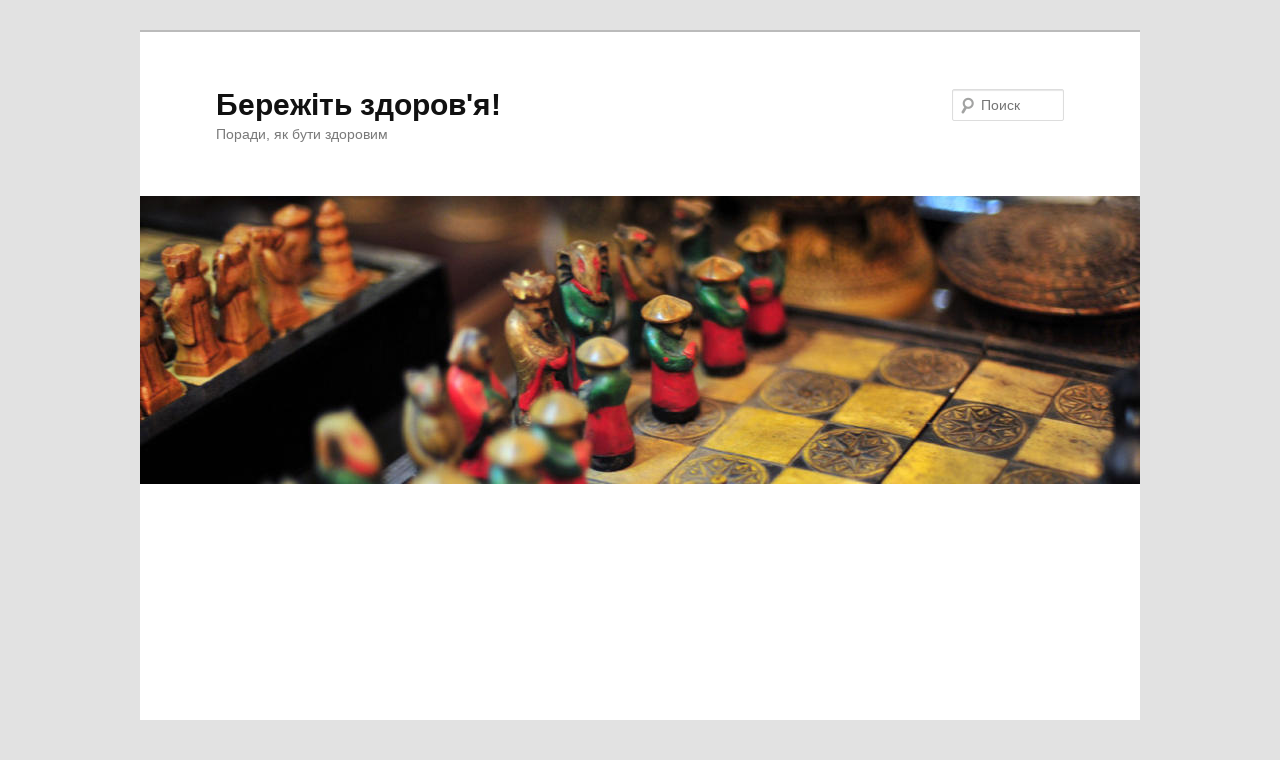

--- FILE ---
content_type: text/html; charset=UTF-8
request_url: https://meduk.net.ua/archives/17406
body_size: 13930
content:
<!DOCTYPE html>
<!--[if IE 6]>
<html id="ie6" lang="ru-RU">
<![endif]-->
<!--[if IE 7]>
<html id="ie7" lang="ru-RU">
<![endif]-->
<!--[if IE 8]>
<html id="ie8" lang="ru-RU">
<![endif]-->
<!--[if !(IE 6) & !(IE 7) & !(IE 8)]><!-->
<html lang="ru-RU">
<!--<![endif]-->
<head>
<meta charset="UTF-8" />
<meta name="viewport" content="width=device-width, initial-scale=1.0" />
<title>
Люмбальная (спинномозкова) пункція | Бережіть здоров&#039;я!	</title>
<link rel="profile" href="https://gmpg.org/xfn/11" />
<link rel="stylesheet" type="text/css" media="all" href="https://meduk.net.ua/wp-content/themes/twentyeleven/style.css?ver=20250415" />
<link rel="pingback" href="https://meduk.net.ua/xmlrpc.php">
<!--[if lt IE 9]>
<script src="https://meduk.net.ua/wp-content/themes/twentyeleven/js/html5.js?ver=3.7.0" type="text/javascript"></script>
<![endif]-->
<meta name='robots' content='max-image-preview:large' />
	<style>img:is([sizes="auto" i], [sizes^="auto," i]) { contain-intrinsic-size: 3000px 1500px }</style>
	<link rel="alternate" type="application/rss+xml" title="Бережіть здоров&#039;я! &raquo; Лента" href="https://meduk.net.ua/feed" />
<link rel="alternate" type="application/rss+xml" title="Бережіть здоров&#039;я! &raquo; Лента комментариев" href="https://meduk.net.ua/comments/feed" />
<link rel="alternate" type="application/rss+xml" title="Бережіть здоров&#039;я! &raquo; Лента комментариев к &laquo;Люмбальная (спинномозкова) пункція&raquo;" href="https://meduk.net.ua/archives/17406/feed" />
<script type="text/javascript">
/* <![CDATA[ */
window._wpemojiSettings = {"baseUrl":"https:\/\/s.w.org\/images\/core\/emoji\/16.0.1\/72x72\/","ext":".png","svgUrl":"https:\/\/s.w.org\/images\/core\/emoji\/16.0.1\/svg\/","svgExt":".svg","source":{"concatemoji":"https:\/\/meduk.net.ua\/wp-includes\/js\/wp-emoji-release.min.js?ver=6.8.3"}};
/*! This file is auto-generated */
!function(s,n){var o,i,e;function c(e){try{var t={supportTests:e,timestamp:(new Date).valueOf()};sessionStorage.setItem(o,JSON.stringify(t))}catch(e){}}function p(e,t,n){e.clearRect(0,0,e.canvas.width,e.canvas.height),e.fillText(t,0,0);var t=new Uint32Array(e.getImageData(0,0,e.canvas.width,e.canvas.height).data),a=(e.clearRect(0,0,e.canvas.width,e.canvas.height),e.fillText(n,0,0),new Uint32Array(e.getImageData(0,0,e.canvas.width,e.canvas.height).data));return t.every(function(e,t){return e===a[t]})}function u(e,t){e.clearRect(0,0,e.canvas.width,e.canvas.height),e.fillText(t,0,0);for(var n=e.getImageData(16,16,1,1),a=0;a<n.data.length;a++)if(0!==n.data[a])return!1;return!0}function f(e,t,n,a){switch(t){case"flag":return n(e,"\ud83c\udff3\ufe0f\u200d\u26a7\ufe0f","\ud83c\udff3\ufe0f\u200b\u26a7\ufe0f")?!1:!n(e,"\ud83c\udde8\ud83c\uddf6","\ud83c\udde8\u200b\ud83c\uddf6")&&!n(e,"\ud83c\udff4\udb40\udc67\udb40\udc62\udb40\udc65\udb40\udc6e\udb40\udc67\udb40\udc7f","\ud83c\udff4\u200b\udb40\udc67\u200b\udb40\udc62\u200b\udb40\udc65\u200b\udb40\udc6e\u200b\udb40\udc67\u200b\udb40\udc7f");case"emoji":return!a(e,"\ud83e\udedf")}return!1}function g(e,t,n,a){var r="undefined"!=typeof WorkerGlobalScope&&self instanceof WorkerGlobalScope?new OffscreenCanvas(300,150):s.createElement("canvas"),o=r.getContext("2d",{willReadFrequently:!0}),i=(o.textBaseline="top",o.font="600 32px Arial",{});return e.forEach(function(e){i[e]=t(o,e,n,a)}),i}function t(e){var t=s.createElement("script");t.src=e,t.defer=!0,s.head.appendChild(t)}"undefined"!=typeof Promise&&(o="wpEmojiSettingsSupports",i=["flag","emoji"],n.supports={everything:!0,everythingExceptFlag:!0},e=new Promise(function(e){s.addEventListener("DOMContentLoaded",e,{once:!0})}),new Promise(function(t){var n=function(){try{var e=JSON.parse(sessionStorage.getItem(o));if("object"==typeof e&&"number"==typeof e.timestamp&&(new Date).valueOf()<e.timestamp+604800&&"object"==typeof e.supportTests)return e.supportTests}catch(e){}return null}();if(!n){if("undefined"!=typeof Worker&&"undefined"!=typeof OffscreenCanvas&&"undefined"!=typeof URL&&URL.createObjectURL&&"undefined"!=typeof Blob)try{var e="postMessage("+g.toString()+"("+[JSON.stringify(i),f.toString(),p.toString(),u.toString()].join(",")+"));",a=new Blob([e],{type:"text/javascript"}),r=new Worker(URL.createObjectURL(a),{name:"wpTestEmojiSupports"});return void(r.onmessage=function(e){c(n=e.data),r.terminate(),t(n)})}catch(e){}c(n=g(i,f,p,u))}t(n)}).then(function(e){for(var t in e)n.supports[t]=e[t],n.supports.everything=n.supports.everything&&n.supports[t],"flag"!==t&&(n.supports.everythingExceptFlag=n.supports.everythingExceptFlag&&n.supports[t]);n.supports.everythingExceptFlag=n.supports.everythingExceptFlag&&!n.supports.flag,n.DOMReady=!1,n.readyCallback=function(){n.DOMReady=!0}}).then(function(){return e}).then(function(){var e;n.supports.everything||(n.readyCallback(),(e=n.source||{}).concatemoji?t(e.concatemoji):e.wpemoji&&e.twemoji&&(t(e.twemoji),t(e.wpemoji)))}))}((window,document),window._wpemojiSettings);
/* ]]> */
</script>
<style id='wp-emoji-styles-inline-css' type='text/css'>

	img.wp-smiley, img.emoji {
		display: inline !important;
		border: none !important;
		box-shadow: none !important;
		height: 1em !important;
		width: 1em !important;
		margin: 0 0.07em !important;
		vertical-align: -0.1em !important;
		background: none !important;
		padding: 0 !important;
	}
</style>
<link rel='stylesheet' id='wp-block-library-css' href='https://meduk.net.ua/wp-includes/css/dist/block-library/style.min.css?ver=6.8.3' type='text/css' media='all' />
<style id='wp-block-library-theme-inline-css' type='text/css'>
.wp-block-audio :where(figcaption){color:#555;font-size:13px;text-align:center}.is-dark-theme .wp-block-audio :where(figcaption){color:#ffffffa6}.wp-block-audio{margin:0 0 1em}.wp-block-code{border:1px solid #ccc;border-radius:4px;font-family:Menlo,Consolas,monaco,monospace;padding:.8em 1em}.wp-block-embed :where(figcaption){color:#555;font-size:13px;text-align:center}.is-dark-theme .wp-block-embed :where(figcaption){color:#ffffffa6}.wp-block-embed{margin:0 0 1em}.blocks-gallery-caption{color:#555;font-size:13px;text-align:center}.is-dark-theme .blocks-gallery-caption{color:#ffffffa6}:root :where(.wp-block-image figcaption){color:#555;font-size:13px;text-align:center}.is-dark-theme :root :where(.wp-block-image figcaption){color:#ffffffa6}.wp-block-image{margin:0 0 1em}.wp-block-pullquote{border-bottom:4px solid;border-top:4px solid;color:currentColor;margin-bottom:1.75em}.wp-block-pullquote cite,.wp-block-pullquote footer,.wp-block-pullquote__citation{color:currentColor;font-size:.8125em;font-style:normal;text-transform:uppercase}.wp-block-quote{border-left:.25em solid;margin:0 0 1.75em;padding-left:1em}.wp-block-quote cite,.wp-block-quote footer{color:currentColor;font-size:.8125em;font-style:normal;position:relative}.wp-block-quote:where(.has-text-align-right){border-left:none;border-right:.25em solid;padding-left:0;padding-right:1em}.wp-block-quote:where(.has-text-align-center){border:none;padding-left:0}.wp-block-quote.is-large,.wp-block-quote.is-style-large,.wp-block-quote:where(.is-style-plain){border:none}.wp-block-search .wp-block-search__label{font-weight:700}.wp-block-search__button{border:1px solid #ccc;padding:.375em .625em}:where(.wp-block-group.has-background){padding:1.25em 2.375em}.wp-block-separator.has-css-opacity{opacity:.4}.wp-block-separator{border:none;border-bottom:2px solid;margin-left:auto;margin-right:auto}.wp-block-separator.has-alpha-channel-opacity{opacity:1}.wp-block-separator:not(.is-style-wide):not(.is-style-dots){width:100px}.wp-block-separator.has-background:not(.is-style-dots){border-bottom:none;height:1px}.wp-block-separator.has-background:not(.is-style-wide):not(.is-style-dots){height:2px}.wp-block-table{margin:0 0 1em}.wp-block-table td,.wp-block-table th{word-break:normal}.wp-block-table :where(figcaption){color:#555;font-size:13px;text-align:center}.is-dark-theme .wp-block-table :where(figcaption){color:#ffffffa6}.wp-block-video :where(figcaption){color:#555;font-size:13px;text-align:center}.is-dark-theme .wp-block-video :where(figcaption){color:#ffffffa6}.wp-block-video{margin:0 0 1em}:root :where(.wp-block-template-part.has-background){margin-bottom:0;margin-top:0;padding:1.25em 2.375em}
</style>
<style id='classic-theme-styles-inline-css' type='text/css'>
/*! This file is auto-generated */
.wp-block-button__link{color:#fff;background-color:#32373c;border-radius:9999px;box-shadow:none;text-decoration:none;padding:calc(.667em + 2px) calc(1.333em + 2px);font-size:1.125em}.wp-block-file__button{background:#32373c;color:#fff;text-decoration:none}
</style>
<style id='global-styles-inline-css' type='text/css'>
:root{--wp--preset--aspect-ratio--square: 1;--wp--preset--aspect-ratio--4-3: 4/3;--wp--preset--aspect-ratio--3-4: 3/4;--wp--preset--aspect-ratio--3-2: 3/2;--wp--preset--aspect-ratio--2-3: 2/3;--wp--preset--aspect-ratio--16-9: 16/9;--wp--preset--aspect-ratio--9-16: 9/16;--wp--preset--color--black: #000;--wp--preset--color--cyan-bluish-gray: #abb8c3;--wp--preset--color--white: #fff;--wp--preset--color--pale-pink: #f78da7;--wp--preset--color--vivid-red: #cf2e2e;--wp--preset--color--luminous-vivid-orange: #ff6900;--wp--preset--color--luminous-vivid-amber: #fcb900;--wp--preset--color--light-green-cyan: #7bdcb5;--wp--preset--color--vivid-green-cyan: #00d084;--wp--preset--color--pale-cyan-blue: #8ed1fc;--wp--preset--color--vivid-cyan-blue: #0693e3;--wp--preset--color--vivid-purple: #9b51e0;--wp--preset--color--blue: #1982d1;--wp--preset--color--dark-gray: #373737;--wp--preset--color--medium-gray: #666;--wp--preset--color--light-gray: #e2e2e2;--wp--preset--gradient--vivid-cyan-blue-to-vivid-purple: linear-gradient(135deg,rgba(6,147,227,1) 0%,rgb(155,81,224) 100%);--wp--preset--gradient--light-green-cyan-to-vivid-green-cyan: linear-gradient(135deg,rgb(122,220,180) 0%,rgb(0,208,130) 100%);--wp--preset--gradient--luminous-vivid-amber-to-luminous-vivid-orange: linear-gradient(135deg,rgba(252,185,0,1) 0%,rgba(255,105,0,1) 100%);--wp--preset--gradient--luminous-vivid-orange-to-vivid-red: linear-gradient(135deg,rgba(255,105,0,1) 0%,rgb(207,46,46) 100%);--wp--preset--gradient--very-light-gray-to-cyan-bluish-gray: linear-gradient(135deg,rgb(238,238,238) 0%,rgb(169,184,195) 100%);--wp--preset--gradient--cool-to-warm-spectrum: linear-gradient(135deg,rgb(74,234,220) 0%,rgb(151,120,209) 20%,rgb(207,42,186) 40%,rgb(238,44,130) 60%,rgb(251,105,98) 80%,rgb(254,248,76) 100%);--wp--preset--gradient--blush-light-purple: linear-gradient(135deg,rgb(255,206,236) 0%,rgb(152,150,240) 100%);--wp--preset--gradient--blush-bordeaux: linear-gradient(135deg,rgb(254,205,165) 0%,rgb(254,45,45) 50%,rgb(107,0,62) 100%);--wp--preset--gradient--luminous-dusk: linear-gradient(135deg,rgb(255,203,112) 0%,rgb(199,81,192) 50%,rgb(65,88,208) 100%);--wp--preset--gradient--pale-ocean: linear-gradient(135deg,rgb(255,245,203) 0%,rgb(182,227,212) 50%,rgb(51,167,181) 100%);--wp--preset--gradient--electric-grass: linear-gradient(135deg,rgb(202,248,128) 0%,rgb(113,206,126) 100%);--wp--preset--gradient--midnight: linear-gradient(135deg,rgb(2,3,129) 0%,rgb(40,116,252) 100%);--wp--preset--font-size--small: 13px;--wp--preset--font-size--medium: 20px;--wp--preset--font-size--large: 36px;--wp--preset--font-size--x-large: 42px;--wp--preset--spacing--20: 0.44rem;--wp--preset--spacing--30: 0.67rem;--wp--preset--spacing--40: 1rem;--wp--preset--spacing--50: 1.5rem;--wp--preset--spacing--60: 2.25rem;--wp--preset--spacing--70: 3.38rem;--wp--preset--spacing--80: 5.06rem;--wp--preset--shadow--natural: 6px 6px 9px rgba(0, 0, 0, 0.2);--wp--preset--shadow--deep: 12px 12px 50px rgba(0, 0, 0, 0.4);--wp--preset--shadow--sharp: 6px 6px 0px rgba(0, 0, 0, 0.2);--wp--preset--shadow--outlined: 6px 6px 0px -3px rgba(255, 255, 255, 1), 6px 6px rgba(0, 0, 0, 1);--wp--preset--shadow--crisp: 6px 6px 0px rgba(0, 0, 0, 1);}:where(.is-layout-flex){gap: 0.5em;}:where(.is-layout-grid){gap: 0.5em;}body .is-layout-flex{display: flex;}.is-layout-flex{flex-wrap: wrap;align-items: center;}.is-layout-flex > :is(*, div){margin: 0;}body .is-layout-grid{display: grid;}.is-layout-grid > :is(*, div){margin: 0;}:where(.wp-block-columns.is-layout-flex){gap: 2em;}:where(.wp-block-columns.is-layout-grid){gap: 2em;}:where(.wp-block-post-template.is-layout-flex){gap: 1.25em;}:where(.wp-block-post-template.is-layout-grid){gap: 1.25em;}.has-black-color{color: var(--wp--preset--color--black) !important;}.has-cyan-bluish-gray-color{color: var(--wp--preset--color--cyan-bluish-gray) !important;}.has-white-color{color: var(--wp--preset--color--white) !important;}.has-pale-pink-color{color: var(--wp--preset--color--pale-pink) !important;}.has-vivid-red-color{color: var(--wp--preset--color--vivid-red) !important;}.has-luminous-vivid-orange-color{color: var(--wp--preset--color--luminous-vivid-orange) !important;}.has-luminous-vivid-amber-color{color: var(--wp--preset--color--luminous-vivid-amber) !important;}.has-light-green-cyan-color{color: var(--wp--preset--color--light-green-cyan) !important;}.has-vivid-green-cyan-color{color: var(--wp--preset--color--vivid-green-cyan) !important;}.has-pale-cyan-blue-color{color: var(--wp--preset--color--pale-cyan-blue) !important;}.has-vivid-cyan-blue-color{color: var(--wp--preset--color--vivid-cyan-blue) !important;}.has-vivid-purple-color{color: var(--wp--preset--color--vivid-purple) !important;}.has-black-background-color{background-color: var(--wp--preset--color--black) !important;}.has-cyan-bluish-gray-background-color{background-color: var(--wp--preset--color--cyan-bluish-gray) !important;}.has-white-background-color{background-color: var(--wp--preset--color--white) !important;}.has-pale-pink-background-color{background-color: var(--wp--preset--color--pale-pink) !important;}.has-vivid-red-background-color{background-color: var(--wp--preset--color--vivid-red) !important;}.has-luminous-vivid-orange-background-color{background-color: var(--wp--preset--color--luminous-vivid-orange) !important;}.has-luminous-vivid-amber-background-color{background-color: var(--wp--preset--color--luminous-vivid-amber) !important;}.has-light-green-cyan-background-color{background-color: var(--wp--preset--color--light-green-cyan) !important;}.has-vivid-green-cyan-background-color{background-color: var(--wp--preset--color--vivid-green-cyan) !important;}.has-pale-cyan-blue-background-color{background-color: var(--wp--preset--color--pale-cyan-blue) !important;}.has-vivid-cyan-blue-background-color{background-color: var(--wp--preset--color--vivid-cyan-blue) !important;}.has-vivid-purple-background-color{background-color: var(--wp--preset--color--vivid-purple) !important;}.has-black-border-color{border-color: var(--wp--preset--color--black) !important;}.has-cyan-bluish-gray-border-color{border-color: var(--wp--preset--color--cyan-bluish-gray) !important;}.has-white-border-color{border-color: var(--wp--preset--color--white) !important;}.has-pale-pink-border-color{border-color: var(--wp--preset--color--pale-pink) !important;}.has-vivid-red-border-color{border-color: var(--wp--preset--color--vivid-red) !important;}.has-luminous-vivid-orange-border-color{border-color: var(--wp--preset--color--luminous-vivid-orange) !important;}.has-luminous-vivid-amber-border-color{border-color: var(--wp--preset--color--luminous-vivid-amber) !important;}.has-light-green-cyan-border-color{border-color: var(--wp--preset--color--light-green-cyan) !important;}.has-vivid-green-cyan-border-color{border-color: var(--wp--preset--color--vivid-green-cyan) !important;}.has-pale-cyan-blue-border-color{border-color: var(--wp--preset--color--pale-cyan-blue) !important;}.has-vivid-cyan-blue-border-color{border-color: var(--wp--preset--color--vivid-cyan-blue) !important;}.has-vivid-purple-border-color{border-color: var(--wp--preset--color--vivid-purple) !important;}.has-vivid-cyan-blue-to-vivid-purple-gradient-background{background: var(--wp--preset--gradient--vivid-cyan-blue-to-vivid-purple) !important;}.has-light-green-cyan-to-vivid-green-cyan-gradient-background{background: var(--wp--preset--gradient--light-green-cyan-to-vivid-green-cyan) !important;}.has-luminous-vivid-amber-to-luminous-vivid-orange-gradient-background{background: var(--wp--preset--gradient--luminous-vivid-amber-to-luminous-vivid-orange) !important;}.has-luminous-vivid-orange-to-vivid-red-gradient-background{background: var(--wp--preset--gradient--luminous-vivid-orange-to-vivid-red) !important;}.has-very-light-gray-to-cyan-bluish-gray-gradient-background{background: var(--wp--preset--gradient--very-light-gray-to-cyan-bluish-gray) !important;}.has-cool-to-warm-spectrum-gradient-background{background: var(--wp--preset--gradient--cool-to-warm-spectrum) !important;}.has-blush-light-purple-gradient-background{background: var(--wp--preset--gradient--blush-light-purple) !important;}.has-blush-bordeaux-gradient-background{background: var(--wp--preset--gradient--blush-bordeaux) !important;}.has-luminous-dusk-gradient-background{background: var(--wp--preset--gradient--luminous-dusk) !important;}.has-pale-ocean-gradient-background{background: var(--wp--preset--gradient--pale-ocean) !important;}.has-electric-grass-gradient-background{background: var(--wp--preset--gradient--electric-grass) !important;}.has-midnight-gradient-background{background: var(--wp--preset--gradient--midnight) !important;}.has-small-font-size{font-size: var(--wp--preset--font-size--small) !important;}.has-medium-font-size{font-size: var(--wp--preset--font-size--medium) !important;}.has-large-font-size{font-size: var(--wp--preset--font-size--large) !important;}.has-x-large-font-size{font-size: var(--wp--preset--font-size--x-large) !important;}
:where(.wp-block-post-template.is-layout-flex){gap: 1.25em;}:where(.wp-block-post-template.is-layout-grid){gap: 1.25em;}
:where(.wp-block-columns.is-layout-flex){gap: 2em;}:where(.wp-block-columns.is-layout-grid){gap: 2em;}
:root :where(.wp-block-pullquote){font-size: 1.5em;line-height: 1.6;}
</style>
<link rel='stylesheet' id='twentyeleven-block-style-css' href='https://meduk.net.ua/wp-content/themes/twentyeleven/blocks.css?ver=20240703' type='text/css' media='all' />
<link rel="https://api.w.org/" href="https://meduk.net.ua/wp-json/" /><link rel="alternate" title="JSON" type="application/json" href="https://meduk.net.ua/wp-json/wp/v2/posts/17406" /><link rel="EditURI" type="application/rsd+xml" title="RSD" href="https://meduk.net.ua/xmlrpc.php?rsd" />
<meta name="generator" content="WordPress 6.8.3" />
<link rel="canonical" href="https://meduk.net.ua/archives/17406" />
<link rel='shortlink' href='https://meduk.net.ua/?p=17406' />
<link rel="alternate" title="oEmbed (JSON)" type="application/json+oembed" href="https://meduk.net.ua/wp-json/oembed/1.0/embed?url=https%3A%2F%2Fmeduk.net.ua%2Farchives%2F17406" />
<link rel="alternate" title="oEmbed (XML)" type="text/xml+oembed" href="https://meduk.net.ua/wp-json/oembed/1.0/embed?url=https%3A%2F%2Fmeduk.net.ua%2Farchives%2F17406&#038;format=xml" />
<meta name="google-site-verification" content="R2kS4Z1b-Pj7Bz2Akz_xo9oIMOIp_XdcaD1O0HA_8wg" />
<meta name="openstat-verification" content="beba94dadcdd2d45d25e7df7a523d2582cc69347" />
<meta name="rpccc75ef9e48644e9bcb5c8a54c800714" content="94b66e319587e50b495f1cfa26f12818" />
<script async src="https://pagead2.googlesyndication.com/pagead/js/adsbygoogle.js?client=ca-pub-2780208397616212"
     crossorigin="anonymous"></script>
</head>

<body class="wp-singular post-template-default single single-post postid-17406 single-format-standard wp-embed-responsive wp-theme-twentyeleven singular two-column right-sidebar">
<script async src="//get.optad360.io/sf/65fce29c-43aa-11e8-85df-06048607e8f8/plugin.min.js"></script>
<div class="skip-link"><a class="assistive-text" href="#content">Перейти к основному содержимому</a></div><div id="page" class="hfeed">
	<header id="branding">
			<hgroup>
							<h1 id="site-title"><span><a href="https://meduk.net.ua/" rel="home" >Бережіть здоров&#039;я!</a></span></h1>
				<h2 id="site-description">Поради, як бути здоровим</h2>
			</hgroup>

						<a href="https://meduk.net.ua/" rel="home" >
				<img src="https://meduk.net.ua/wp-content/themes/twentyeleven/images/headers/chessboard.jpg" width="1000" height="288" alt="Бережіть здоров&#039;я!" decoding="async" fetchpriority="high" />			</a>
			
									<form method="get" id="searchform" action="https://meduk.net.ua/">
		<label for="s" class="assistive-text">Поиск</label>
		<input type="text" class="field" name="s" id="s" placeholder="Поиск" />
		<input type="submit" class="submit" name="submit" id="searchsubmit" value="Поиск" />
	</form>
			
			<nav id="access">
				<h3 class="assistive-text">Главное меню</h3>
				<div class="menu-%d0%b3%d0%be%d0%bb%d0%be%d0%b2%d0%bd%d0%b5-container"><ul id="menu-%d0%b3%d0%be%d0%bb%d0%be%d0%b2%d0%bd%d0%b5" class="menu"><li id="menu-item-1999" class="menu-item menu-item-type-custom menu-item-object-custom menu-item-home menu-item-1999"><a href="https://meduk.net.ua/">Головна</a></li>
<li id="menu-item-1759" class="menu-item menu-item-type-taxonomy menu-item-object-category menu-item-1759"><a href="https://meduk.net.ua/archives/category/zdorovia">Краса і здоров&#8217;я</a></li>
<li id="menu-item-2224" class="menu-item menu-item-type-taxonomy menu-item-object-category menu-item-2224"><a href="https://meduk.net.ua/archives/category/diets">Дієти</a></li>
<li id="menu-item-11169" class="menu-item menu-item-type-taxonomy menu-item-object-category menu-item-11169"><a href="https://meduk.net.ua/archives/category/%d0%b6%d1%96%d0%bd%d0%be%d1%87%d1%96-%d1%85%d0%b2%d0%be%d1%80%d0%be%d0%b1%d0%b8">Жіночі хвороби</a></li>
<li id="menu-item-11170" class="menu-item menu-item-type-taxonomy menu-item-object-category menu-item-11170"><a href="https://meduk.net.ua/archives/category/%d0%b4%d0%b5%d1%80%d0%bc%d0%b0%d1%82%d0%be%d0%bb%d0%be%d0%b3%d1%96%d1%8f">Дерматологія</a></li>
<li id="menu-item-11171" class="menu-item menu-item-type-taxonomy menu-item-object-category menu-item-11171"><a href="https://meduk.net.ua/archives/category/folk-remedies">Народна медицина</a></li>
<li id="menu-item-26131" class="menu-item menu-item-type-taxonomy menu-item-object-category menu-item-26131"><a href="https://meduk.net.ua/archives/category/vahitnist">Вагітність і діти</a></li>
</ul></div>			</nav><!-- #access -->
	</header><!-- #branding -->


	<div id="main">

		<div id="primary">
			<div id="content" role="main">

				
					<nav id="nav-single">
						<h3 class="assistive-text">Навигация по записям</h3>
						<span class="nav-previous"><a href="https://meduk.net.ua/archives/17404" rel="prev"><span class="meta-nav">&larr;</span> Предыдущая</a></span>
						<span class="nav-next"><a href="https://meduk.net.ua/archives/17408" rel="next">Следующая <span class="meta-nav">&rarr;</span></a></span>
					</nav><!-- #nav-single -->

					
<article id="post-17406" class="post-17406 post type-post status-publish format-standard hentry category-39">
	<header class="entry-header">
		<h1 class="entry-title">Люмбальная (спинномозкова) пункція</h1>

				<div class="entry-meta">
			<span class="sep">Опубликовано </span><a href="https://meduk.net.ua/archives/17406" title="13:13" rel="bookmark"><time class="entry-date" datetime="2016-12-15T13:13:11+03:00">15/12/2016</time></a><span class="by-author"> <span class="sep"> автором </span> <span class="author vcard"><a class="url fn n" href="https://meduk.net.ua/archives/author/medukmefiobr" title="Посмотреть все записи автора meduk" rel="author">meduk</a></span></span>		</div><!-- .entry-meta -->
			</header><!-- .entry-header -->

	<div class="entry-content">
		<p><Div class = &quot;field-item even&quot; property = &quot;content: encoded&quot;> </p>
<p> люмбальної пункції називається маніпуляція, при якій проводиться введення тонкої голки в простір, в якому циркулює спинномозкова рідина. Це необхідно як для подальшого дослідження ліквору, так і для введення в субарахноїдальний простір різних препаратів. Процедура незамінна в деяких випадках, може проводитися лікарями декількох спеціальностей. І хоч в тому місці, куди вводиться голка, вже немає спинного мозку, пункція пов&#39;язана з певними ризиками.</p>
<h2> Показання </h2>
<p> Люмбальная пункція виконується за абсолютними і відносними показниками. До <strong> абсолютним </strong> відносять: </p>
<ol>
<li> Підозра на інфекційне ураження оболонок або речовини головного або спинного мозку; </li>
<li> Онкологічне захворювання оболонок, що покривають органи ЦНС; </li>
<li> при неможливості проведення <!--noindex--><noindex><a target="_blank" rel="nofollow" href="https://meduk.net.ua/goto/http://www.neuroplus.ru/diagnostika/kompyuternaya-tomografiya.html"  > КТ </a></noindex><!--/noindex--> або <!--noindex--><noindex><a target="_blank" rel="nofollow" href="https://meduk.net.ua/goto/http://www.neuroplus.ru/diagnostika/magnitno-rezonansnaya-tomografiya.html"  > МРТ </a></noindex><!--/noindex--> &#8212; для діагностики <!--noindex--><noindex><a target="_blank" rel="nofollow" href="https://meduk.net.ua/goto/http://www.neuroplus.ru/bolezni/insult/cubarahnoidalnoe-krovoizliyanie.html"  > субарахноїдального крововиливу </a></noindex><!--/noindex-->; </li>
<li> Порушення свідомості без ознак вклинення головного мозку &#8212; при неможливості провести візуалізують методи діагностики (нейросонографію &#8212; у немовлят, КТ або МРТ &#8212; у всіх інших); </li>
<li> для введення контрастного для рентгена речовини зметою діагностики лікворних свищів, закінчення ліквору з природних отворів (вух, носа); </li>
<li> Діагностика <!--noindex--><noindex><a target="_blank" rel="nofollow" href="https://meduk.net.ua/goto/http://www.neuroplus.ru/bolezni/vnutricherepnoe-davlenie/gidrocefaliya.html"  > гідроцефалії </a></noindex><!--/noindex--> з нормальним <!--noindex--><noindex><a target="_blank" rel="nofollow" href="https://meduk.net.ua/goto/http://www.neuroplus.ru/bolezni/vnutricherepnoe-davlenie/vnutricherepnoe-davlenie-u-vzroslyh.html"  title="Внутричерепное давление у взрослых"> внутрішньочерепних тиском </a></noindex><!--/noindex-->; </li>
<li> З метою введення антибактеріальних речовин при важких бактеріальних <!--noindex--><noindex><a target="_blank" rel="nofollow" href="https://meduk.net.ua/goto/http://www.neuroplus.ru/bolezni/infekcionnye-zabolevaniya/meningit.html"  > менингитах </a></noindex><!--/noindex-->.</Li> </ol>
<p> <strong> Відносними </strong> показаннями до проведення люмбальної пункції вважають: </p>
<p> <img decoding="async"  src="https://www.meduk.net.ua/wp-content/uploads/spec13.jpg" alt="Люмбальная (спинномозкова) пункція" style="width: 300px; height: 155px; margin: 5px 20px; float: right;" title="Иглы для спинномозговой пункции"> </img> </p>
<ol>
<li> <!--noindex--><noindex><a target="_blank" rel="nofollow" href="https://meduk.net.ua/goto/http://www.neuroplus.ru/bolezni/nevropatiya/polineyropatiya.html"  > полінейропатії </a></noindex><!--/noindex-->; </li>
<li> Паранеопластіческіе синдроми; </li>
<li> Демієлінізуючі процеси; </li>
<li> При підвищеній температурі і відсутності будь-яких ознак запалення з боку інших органів; </li>
<li> Системний червоний вовчак; </li>
<li> Септическая емболія судин.</Li> </ol>
<h3> Протипоказання </h3>
<p> Спинномозкова пункція є досить простою маніпуляцією, але вона пов&#39;язана з певними ризиками внаслідок таких умов: </p>
<ol>
<li> При люмбальної пункції, що проводиться з діагностичною метою, на дослідження береться близько 5 мл спинномозкової рідини, якою на добу утворюється в середньому близько 700 мл. </li>
<li> При пункції, коли через голку вводиться контраст, в ліквороносном просторі виявляється близько 10 мл зайвої рідини.</Li>
<li> Голка проходить через різні тканини і може зумовити потрапляння інфекції з шкіри або підшкірної клітковини в спинномозковий канал. </Li>
<li> Навіть при самому акуратному виконанні маніпуляції будуть травмовані судини шкіри і лежать глибше шарів.</Li> </ol>
<p> Тому поперекову пункцію протипоказано виконувати в таких випадках: </p>
<p> <img decoding="async"  src="https://www.meduk.net.ua/wp-content/uploads/gidrocefalija-simptomi.jpg" alt="Люмбальная (спинномозкова) пункція" style="width: 300px; height: 215px; margin: 5px 20px; float: right;" title="Гидроцефалия"> </img> </p>
<ul>
<li> підозра на зміщення головного мозку (його структури можуть виявитися здавленими кістковими утвореннями черепа, що смертельно небезпечно); </li>
<li> при тому вигляді гідроцефалії, яка розвинулася внаслідок перешкоди нормальному току ліквору (оклюзійна форма); </li>
<li> при вираженому <!--noindex--><noindex><a target="_blank" rel="nofollow" href="https://meduk.net.ua/goto/http://www.neuroplus.ru/bolezni/travmy/otek-golovnogo-mozga.html"  > набряку мозку </a></noindex><!--/noindex-->; </li>
<li> якщо є об&#39;ємний процес в порожнині черепа (<!--noindex--><noindex><a target="_blank" rel="nofollow" href="https://meduk.net.ua/goto/http://www.neuroplus.ru/bolezni/opuholi/opuhol-golovnogo-mozga.html"  title="Опухоль головного мозга"> пухлина </a></noindex><!--/noindex-->, <!--noindex--><noindex><a target="_blank" rel="nofollow" href="https://meduk.net.ua/goto/http://www.neuroplus.ru/bolezni/travmy/gematoma-golovnogo-mozga.html"  > гематома </a></noindex><!--/noindex-->); </li>
<li> при зниженою згортання крові (внаслідок патологічнихпроцесів або постійного прийому антикоагулянтів); </li>
<li> при інфекційних процесах (фолікуліт, пролежні, фурункульоз) в поперекової області. </li>
</ul>
<p> Останні два протипоказання є відносними. Це означає, що в разі прямої небезпеки для життя пацієнта, пункцію слід проводити не дивлячись ні на що.</p>
<h4> Ускладнення </h4>
<p> У дуже рідкісних (1-5 1000) випадках проведення люмбальної пункції може ускладнитися: </p>
<ol>
<li> вклиненням головного мозку в кісткові структури черепа; </li>
<li> Головними болями після процедури; </li>
<li> болем в спині, в нозі (ногах) внаслідок травмування корінця спинномозкового нерва; </li>
<li> епідермоїдні кістою (це наслідок використання голок без мандрену або неякісних голок); </li>
<li> кровотечі в тканини, в тому числі і в субарахноїдальний простір; </li>
<li> Менінгітом або <!--noindex--><noindex><a target="_blank" rel="nofollow" href="https://meduk.net.ua/goto/http://www.neuroplus.ru/bolezni/infekcionnye-zabolevaniya/arahnoidit.html"  > арахноїдитом </a></noindex><!--/noindex--> &#8212; при попаданні інфекції на оболонкимозку; </li>
<li> менінгеальними реакцією при ендолюмбальному введенні антибіотиків або контрастних речовин. </li>
</ol>
<h2> Техніка проведення </h2>
<p> <img decoding="async"  src="https://www.meduk.net.ua/wp-content/uploads/rs9.jpg" alt="Люмбальная (спинномозкова) пункція" style="opacity: 0.9; line-height: 20.7999992370605px; width: 300px; height: 224px; margin: 5px 20px; float: right;" title="Техника проведения"> </img> </p>
<p> Пункцію субарахноїдального простору можуть проводити в положенні пацієнта лежачи або сидячи. Виконується вона на тому рівні хребта, де вже немає спинного мозку. </p>
<p> При виборі положенні сидячи пацієнт повинен сісти рівно і зігнути спину, але так, щоб хребці розташовувалися по одній лінії (його підтримує помічник лікаря). При виборі лежачого положення пацієнту потрібно лягти на бік, коліна зігнути, підтягнути до грудей, обхопити їх руками, голову привести до грудини ( «поза ембріона»). В цьому випадку допомогти прийняти правильне положення також допоможе помічник лікаря. </p>
<p> Лікар в спеціальній <!--noindex--><noindex><a target="_blank" rel="nofollow" href="https://meduk.net.ua/goto/http://www.proffitex.ru/production/uniform/medicine/"  title="Спецодежда для медицинских работников"> медичної одязі </a></noindex><!--/noindex--> обробляє руки в рукавичках, тричі обробляє спину пацієнта (перший і третій раз &#8212; спиртом, другий &#8212; йодвмістким розчином ), висушує її стерильною серветкою. Далі визначається місце пункції шляхом промацування міжхребцевих проміжків на рівні кісткових орієнтирів.</p>
<p class="nblock"> У дітей пункція виконується на рівні між 4 і 5, у дорослих &#8212; між 2 і 3 хребцями попереку. </p>
<p> В обраний проміжок під шкіру, а потім підшкірно вводять розчин анестетика (1% лідокаїн або 0 , 5% новокаїн), після цього цей же препарат вводять глибше за допомогою звичайного шприца. Далі голку шприца виймають, чекають 2-3 хвилини з метою забезпечення нечутливості тканин, потім проводять вкол з подальшим просуванням всередину спеціальної пункційної голки. Введення люмбальної голки супроводжується у лікаря певними відчуттями, орієнтуючись на які, він виймає з голки мандрен. Пункція субарахноїдального простору супроводжується виділенням з голки ліквору, кілька мілілітрів якого беруть на лабораторні дослідження. </p>
<h3> Що відчуває пацієнт </h3>
<p> Для пацієнта болючим є перший укол, за допомогою якого вводиться анестетик. Саме введення лідокаїну відчувається як «<!--noindex--><noindex><a target="_blank" rel="nofollow" href="https://meduk.net.ua/goto/http://www.neuroplus.ru/bolezni/simptomy-i-sindromy/onemenie.html"  > оніміння </a></noindex><!--/noindex-->» або «розпирання» (відчуття можна порівняти з анестезією, що проводиться для здійснення стоматологічних маніпуляцій).</p>
<p> Наступний вкол люмбальної голки в шкіру повинен бути безболісним, тиск в спині відчувається тільки перед попаданням голки безпосередньо в подпаутинное простір. </p>
<p> При зачіпанні нерва людина відчуватиме «простріл» в одній з ніг або промежини . При підвищеному освіті ліквору і підвищенні його тиску (наприклад, при менінгіті або <!--noindex--><noindex><a target="_blank" rel="nofollow" href="https://meduk.net.ua/goto/http://www.neuroplus.ru/bolezni/infekcionnye-zabolevaniya/kleshchevoy-encefalit.html"  title="Клещевой энцефалит"> енцефаліт </a></noindex><!--/noindex-->) після стікання декількох крапель спинномозкової рідини людина відзначає зменшення головного болю.</p>
<h4> Результати пункції </h4>
<p> Про результати дослідження ліквору пацієнт може дізнатися вже через годину після проведення маніпуляції. Мікробіологічна ж діагностика рідини (на предмет зростання бактерій або виявлення їх генома) проводиться протягом 3-5 ній.</p>
<p> У нормі ліквор має такі характеристики: </p>
<p> <img decoding="async"  src="https://www.meduk.net.ua/wp-content/uploads/image054.jpg" alt="Люмбальная (спинномозкова) пункція" style="width: 300px; height: 168px; margin: 5px 20px; float: right;" title="Анализ ликвора"> </img> </p>
<ul>
<li> безбарвний, прозорий; </li>
<li> білок: 0, 15 -0, 33 г / л; </li>
<li> глюкоза &#8212; приблизно? змісту її в периферичної крові; </li>
<li> хлориди: 120-128 ммоль / літр; </li>
<li> кількість клітин-лейкоцитів (цитоз): у дорослих &#8212; до 10 клітин в 1 мікролітр (у дітей є вікові норми, у них цитоз трохи вище); </li>
<li> еритроцитів бути не повинно; </li>
<li> реакція Панді, Нонні-Апельта &#8212; негативні.</Li> </ul>
<h5> Ціна пункції в Москві </h5>
<p> Безкоштовно провести цей вид діагностики можна за показаннями в тому стаціонарі, в якому є неврологічне відділення, яке повинно обслуговувати пацієнта за місцем прописки. </p>
<p> Дану діагностику можна пройти платно в нижчезазначених і інших клініках: </p>
<table border = &quot;1&quot; cellpadding = &quot;0&quot; cellspacing = &quot;0&quot;>
<tbody>
<tr>
<td width = &quot;399&quot;>
<p> Клініка </p>
</td>
<td width = &quot;399&quot;>
<p> Ціна, руб </p>
</td>
</tr>
<tr>
<td width = &quot;399&quot;>
<p> КБ МГМУ ім. Сеченова </p>
</td>
<td width = &quot;399&quot;>
<p> 2300 </p>
</td>
</tr>
<tr>
<td width = &quot;399&quot;>
<p> ЦКБ №1 і 2 ВАТ «РЖД» </p>
</td>
<td width = &quot;399&quot;>
<p> 1700-2500 </p>
</td>
</tr>
<tr>
<td width = &quot;399&quot;>
<p> НМХЦ ім. Пирогова </p>
</td>
<td width = &quot;399&quot;>
<p> 2000 </p>
</td>
</tr>
<tr>
<td width = &quot;399&quot;>
<p> Інститут ревматології </p>
</td>
<td width = &quot;399&quot;>
<p> 2500 </p>
</td>
</tr>
</tbody>
</table>
<p> Нижче слід відеоматеріал про проведення спинномозкової пункції: </p>
<p> <iframe allowfullscreen="" frameborder="0" height="315" src="//www.youtube.com/embed/KGZpL0gY-EA" width="420"> </iframe> </p>
</p></div>
			</div><!-- .entry-content -->

	<footer class="entry-meta">
		Запись опубликована автором <a href="https://meduk.net.ua/archives/author/medukmefiobr">meduk</a> в рубрике <a href="https://meduk.net.ua/archives/category/%d0%bd%d0%b5%d0%b2%d1%80%d0%be%d0%bb%d0%be%d0%b3%d1%96%d1%8f" rel="category tag">Неврологія</a>. Добавьте в закладки <a href="https://meduk.net.ua/archives/17406" title="Постоянная ссылка: Люмбальная (спинномозкова) пункція" rel="bookmark">постоянную ссылку</a>.
		
			</footer><!-- .entry-meta -->
</article><!-- #post-17406 -->

						<div id="comments">
	
	
	
		<div id="respond" class="comment-respond">
		<h3 id="reply-title" class="comment-reply-title">Добавить комментарий <small><a rel="nofollow" id="cancel-comment-reply-link" href="/archives/17406#respond" style="display:none;">Отменить ответ</a></small></h3><form action="https://meduk.net.ua/wp-comments-post.php" method="post" id="commentform" class="comment-form"><p class="comment-notes"><span id="email-notes">Ваш адрес email не будет опубликован.</span> <span class="required-field-message">Обязательные поля помечены <span class="required">*</span></span></p><p class="comment-form-comment"><label for="comment">Комментарий <span class="required">*</span></label> <textarea id="comment" name="comment" cols="45" rows="8" maxlength="65525" required="required"></textarea></p><p class="comment-form-author"><label for="author">Имя <span class="required">*</span></label> <input id="author" name="author" type="text" value="" size="30" maxlength="245" autocomplete="name" required="required" /></p>
<p class="comment-form-email"><label for="email">Email <span class="required">*</span></label> <input id="email" name="email" type="text" value="" size="30" maxlength="100" aria-describedby="email-notes" autocomplete="email" required="required" /></p>
<p class="comment-form-url"><label for="url">Сайт</label> <input id="url" name="url" type="text" value="" size="30" maxlength="200" autocomplete="url" /></p>
<p class="form-submit"><input name="submit" type="submit" id="submit" class="submit" value="Отправить комментарий" /> <input type='hidden' name='comment_post_ID' value='17406' id='comment_post_ID' />
<input type='hidden' name='comment_parent' id='comment_parent' value='0' />
</p><p style="display: none;"><input type="hidden" id="akismet_comment_nonce" name="akismet_comment_nonce" value="bee9410bb4" /></p><p style="display: none !important;" class="akismet-fields-container" data-prefix="ak_"><label>&#916;<textarea name="ak_hp_textarea" cols="45" rows="8" maxlength="100"></textarea></label><input type="hidden" id="ak_js_1" name="ak_js" value="230"/><script>document.getElementById( "ak_js_1" ).setAttribute( "value", ( new Date() ).getTime() );</script></p></form>	</div><!-- #respond -->
	
</div><!-- #comments -->

				
			</div><!-- #content -->
		</div><!-- #primary -->


	</div><!-- #main -->

	<footer id="colophon">

			

			<div id="site-generator">
												<!--noindex--><noindex><a target="_blank" rel="nofollow" href="https://meduk.net.ua/goto/https://ru.wordpress.org/"  class="imprint" title="Современная персональная платформа для публикаций">
					Сайт работает на WordPress				</a></noindex><!--/noindex-->
			</div>
	</footer><!-- #colophon -->
</div><!-- #page -->

<script type="speculationrules">
{"prefetch":[{"source":"document","where":{"and":[{"href_matches":"\/*"},{"not":{"href_matches":["\/wp-*.php","\/wp-admin\/*","\/wp-content\/uploads\/*","\/wp-content\/*","\/wp-content\/plugins\/*","\/wp-content\/themes\/twentyeleven\/*","\/*\\?(.+)"]}},{"not":{"selector_matches":"a[rel~=\"nofollow\"]"}},{"not":{"selector_matches":".no-prefetch, .no-prefetch a"}}]},"eagerness":"conservative"}]}
</script>
<script>
  (function(i,s,o,g,r,a,m){i['GoogleAnalyticsObject']=r;i[r]=i[r]||function(){
  (i[r].q=i[r].q||[]).push(arguments)},i[r].l=1*new Date();a=s.createElement(o),
  m=s.getElementsByTagName(o)[0];a.async=1;a.src=g;m.parentNode.insertBefore(a,m)
  })(window,document,'script','https://www.google-analytics.com/analytics.js','ga');

  ga('create', 'UA-83441927-3', 'auto');
  ga('send', 'pageview');

</script>

<!--LiveInternet counter--><script type="text/javascript">
new Image().src = "//counter.yadro.ru/hit?r"+
escape(document.referrer)+((typeof(screen)=="undefined")?"":
";s"+screen.width+"*"+screen.height+"*"+(screen.colorDepth?
screen.colorDepth:screen.pixelDepth))+";u"+escape(document.URL)+
";h"+escape(document.title.substring(0,150))+
";"+Math.random();</script><!--/LiveInternet-->

 <script async src="//get.optad360.io/sf/762b0f90-51e2-11e8-9f50-06048607e8f8/plugin.min.js"></script>
<script type="text/javascript" src="https://meduk.net.ua/wp-includes/js/comment-reply.min.js?ver=6.8.3" id="comment-reply-js" async="async" data-wp-strategy="async"></script>
<script defer type="text/javascript" src="https://meduk.net.ua/wp-content/plugins/akismet/_inc/akismet-frontend.js?ver=1752756031" id="akismet-frontend-js"></script>

</body>
</html>


--- FILE ---
content_type: text/html; charset=utf-8
request_url: https://www.google.com/recaptcha/api2/aframe
body_size: 266
content:
<!DOCTYPE HTML><html><head><meta http-equiv="content-type" content="text/html; charset=UTF-8"></head><body><script nonce="yuYNVoNcV71utQKpuOv8ug">/** Anti-fraud and anti-abuse applications only. See google.com/recaptcha */ try{var clients={'sodar':'https://pagead2.googlesyndication.com/pagead/sodar?'};window.addEventListener("message",function(a){try{if(a.source===window.parent){var b=JSON.parse(a.data);var c=clients[b['id']];if(c){var d=document.createElement('img');d.src=c+b['params']+'&rc='+(localStorage.getItem("rc::a")?sessionStorage.getItem("rc::b"):"");window.document.body.appendChild(d);sessionStorage.setItem("rc::e",parseInt(sessionStorage.getItem("rc::e")||0)+1);localStorage.setItem("rc::h",'1769022110195');}}}catch(b){}});window.parent.postMessage("_grecaptcha_ready", "*");}catch(b){}</script></body></html>